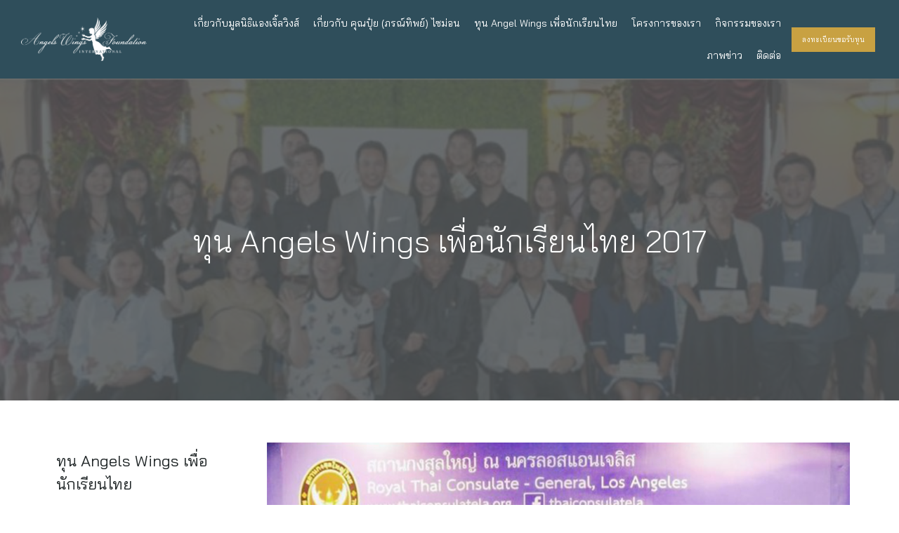

--- FILE ---
content_type: text/html; charset=UTF-8
request_url: https://www.angelswingsfoundationthailand.org/angels-wings-thai-scholarship-2017/
body_size: 11454
content:
<!doctype html>
<html lang="en-US">
<head>
	<meta charset="UTF-8">
		<meta name="viewport" content="width=device-width, initial-scale=1">
	<link rel="profile" href="https://gmpg.org/xfn/11">
	<meta name='robots' content='index, follow, max-image-preview:large, max-snippet:-1, max-video-preview:-1' />

	<!-- This site is optimized with the Yoast SEO plugin v16.6 - https://yoast.com/wordpress/plugins/seo/ -->
	<title>Angels Wings Thai Scholarship 2017 - Angel Wings Foundation Thailand</title>
	<link rel="canonical" href="https://www.angelswingsfoundationthailand.org/angels-wings-thai-scholarship-2017/" />
	<meta property="og:locale" content="en_US" />
	<meta property="og:type" content="article" />
	<meta property="og:title" content="Angels Wings Thai Scholarship 2017 - Angel Wings Foundation Thailand" />
	<meta property="og:description" content="ทุน Angels Wings เพื่อนักเรียนไทย 2017 ทุน Angels Wings เพื่อนักเรียนไทย ทุน Angels Wings เพื่อนักเรียนไทยในสหรัฐอเมริกา 2021 ทุน Angels Wings เพื่อนักเรียนไทย 2020 ทุน Angels Wings เพื่อนักเรียนไทย ภาคตะวันตก 2019 ทุน Angels Wings เพื่อนักเรียนไทย 2018 แคลิฟอร์เนีย ทุน Angels Wings เพื่อนักเรียนไทย 2017 ด้วยความพยายามที่จะให้การสนับสนุนด้านการเงินให้แก่นักเรียนไทยระดับ High School ในพื้นที่ลอสแอนเจลิส มูลนิธิ Angels Wings ได้มอบทุนการศึกษาจำนวน 24 ทุนแก่นักเรียนไทยจากลอสแอนเจลิสเคาน์ตี้ เมื่อวันที่ 3 สิงหาคม พ.ศ. 2560 ทุนการศึกษาใหม่นี้ได้เน้นให้เห็นถึงความเชื่ออันแน่วแน่ที่คุณปุ๋ย ไซม่อน ผู้ก่อตั้งมูลนิธิ Angels [&hellip;]" />
	<meta property="og:url" content="https://www.angelswingsfoundationthailand.org/angels-wings-thai-scholarship-2017/" />
	<meta property="og:site_name" content="Angel Wings Foundation Thailand" />
	<meta property="article:modified_time" content="2021-04-08T13:45:43+00:00" />
	<meta property="og:image" content="https://www.angelswingsfoundationthailand.org/wp-content/uploads/2021/03/2017img.png" />
	<meta name="twitter:card" content="summary_large_image" />
	<meta name="twitter:label1" content="Est. reading time" />
	<meta name="twitter:data1" content="1 minute" />
	<script type="application/ld+json" class="yoast-schema-graph">{"@context":"https://schema.org","@graph":[{"@type":"WebSite","@id":"https://www.angelswingsfoundationthailand.org/#website","url":"https://www.angelswingsfoundationthailand.org/","name":"Angel Wings Foundation Thailand","description":"Just another WordPress site","potentialAction":[{"@type":"SearchAction","target":{"@type":"EntryPoint","urlTemplate":"https://www.angelswingsfoundationthailand.org/?s={search_term_string}"},"query-input":"required name=search_term_string"}],"inLanguage":"en-US"},{"@type":"ImageObject","@id":"https://www.angelswingsfoundationthailand.org/angels-wings-thai-scholarship-2017/#primaryimage","inLanguage":"en-US","url":"https://www.angelswingsfoundationthailand.org/wp-content/uploads/2021/03/2017img.png","contentUrl":"https://www.angelswingsfoundationthailand.org/wp-content/uploads/2021/03/2017img.png","width":835,"height":595},{"@type":"WebPage","@id":"https://www.angelswingsfoundationthailand.org/angels-wings-thai-scholarship-2017/#webpage","url":"https://www.angelswingsfoundationthailand.org/angels-wings-thai-scholarship-2017/","name":"Angels Wings Thai Scholarship 2017 - Angel Wings Foundation Thailand","isPartOf":{"@id":"https://www.angelswingsfoundationthailand.org/#website"},"primaryImageOfPage":{"@id":"https://www.angelswingsfoundationthailand.org/angels-wings-thai-scholarship-2017/#primaryimage"},"datePublished":"2021-03-16T03:31:00+00:00","dateModified":"2021-04-08T13:45:43+00:00","breadcrumb":{"@id":"https://www.angelswingsfoundationthailand.org/angels-wings-thai-scholarship-2017/#breadcrumb"},"inLanguage":"en-US","potentialAction":[{"@type":"ReadAction","target":["https://www.angelswingsfoundationthailand.org/angels-wings-thai-scholarship-2017/"]}]},{"@type":"BreadcrumbList","@id":"https://www.angelswingsfoundationthailand.org/angels-wings-thai-scholarship-2017/#breadcrumb","itemListElement":[{"@type":"ListItem","position":1,"name":"Home","item":"https://www.angelswingsfoundationthailand.org/"},{"@type":"ListItem","position":2,"name":"Angels Wings Thai Scholarship 2017"}]}]}</script>
	<!-- / Yoast SEO plugin. -->


<link rel='dns-prefetch' href='//s.w.org' />
<link rel="alternate" type="application/rss+xml" title="Angel Wings Foundation Thailand &raquo; Feed" href="https://www.angelswingsfoundationthailand.org/feed/" />
<link rel="alternate" type="application/rss+xml" title="Angel Wings Foundation Thailand &raquo; Comments Feed" href="https://www.angelswingsfoundationthailand.org/comments/feed/" />
		<script type="text/javascript">
			window._wpemojiSettings = {"baseUrl":"https:\/\/s.w.org\/images\/core\/emoji\/13.0.1\/72x72\/","ext":".png","svgUrl":"https:\/\/s.w.org\/images\/core\/emoji\/13.0.1\/svg\/","svgExt":".svg","source":{"concatemoji":"https:\/\/www.angelswingsfoundationthailand.org\/wp-includes\/js\/wp-emoji-release.min.js?ver=5.7.14"}};
			!function(e,a,t){var n,r,o,i=a.createElement("canvas"),p=i.getContext&&i.getContext("2d");function s(e,t){var a=String.fromCharCode;p.clearRect(0,0,i.width,i.height),p.fillText(a.apply(this,e),0,0);e=i.toDataURL();return p.clearRect(0,0,i.width,i.height),p.fillText(a.apply(this,t),0,0),e===i.toDataURL()}function c(e){var t=a.createElement("script");t.src=e,t.defer=t.type="text/javascript",a.getElementsByTagName("head")[0].appendChild(t)}for(o=Array("flag","emoji"),t.supports={everything:!0,everythingExceptFlag:!0},r=0;r<o.length;r++)t.supports[o[r]]=function(e){if(!p||!p.fillText)return!1;switch(p.textBaseline="top",p.font="600 32px Arial",e){case"flag":return s([127987,65039,8205,9895,65039],[127987,65039,8203,9895,65039])?!1:!s([55356,56826,55356,56819],[55356,56826,8203,55356,56819])&&!s([55356,57332,56128,56423,56128,56418,56128,56421,56128,56430,56128,56423,56128,56447],[55356,57332,8203,56128,56423,8203,56128,56418,8203,56128,56421,8203,56128,56430,8203,56128,56423,8203,56128,56447]);case"emoji":return!s([55357,56424,8205,55356,57212],[55357,56424,8203,55356,57212])}return!1}(o[r]),t.supports.everything=t.supports.everything&&t.supports[o[r]],"flag"!==o[r]&&(t.supports.everythingExceptFlag=t.supports.everythingExceptFlag&&t.supports[o[r]]);t.supports.everythingExceptFlag=t.supports.everythingExceptFlag&&!t.supports.flag,t.DOMReady=!1,t.readyCallback=function(){t.DOMReady=!0},t.supports.everything||(n=function(){t.readyCallback()},a.addEventListener?(a.addEventListener("DOMContentLoaded",n,!1),e.addEventListener("load",n,!1)):(e.attachEvent("onload",n),a.attachEvent("onreadystatechange",function(){"complete"===a.readyState&&t.readyCallback()})),(n=t.source||{}).concatemoji?c(n.concatemoji):n.wpemoji&&n.twemoji&&(c(n.twemoji),c(n.wpemoji)))}(window,document,window._wpemojiSettings);
		</script>
		<style type="text/css">
img.wp-smiley,
img.emoji {
	display: inline !important;
	border: none !important;
	box-shadow: none !important;
	height: 1em !important;
	width: 1em !important;
	margin: 0 .07em !important;
	vertical-align: -0.1em !important;
	background: none !important;
	padding: 0 !important;
}
</style>
	<link rel='stylesheet' id='wp-block-library-css'  href='https://www.angelswingsfoundationthailand.org/wp-includes/css/dist/block-library/style.min.css?ver=5.7.14' type='text/css' media='all' />
<link rel='stylesheet' id='contact-form-7-css'  href='https://www.angelswingsfoundationthailand.org/wp-content/plugins/contact-form-7/includes/css/styles.css?ver=5.4.1' type='text/css' media='all' />
<link rel='stylesheet' id='hello-elementor-css'  href='https://www.angelswingsfoundationthailand.org/wp-content/themes/hello-elementor/style.min.css?ver=2.3.1' type='text/css' media='all' />
<link rel='stylesheet' id='hello-elementor-theme-style-css'  href='https://www.angelswingsfoundationthailand.org/wp-content/themes/hello-elementor/theme.min.css?ver=2.3.1' type='text/css' media='all' />
<link rel='stylesheet' id='elementor-icons-css'  href='https://www.angelswingsfoundationthailand.org/wp-content/plugins/elementor/assets/lib/eicons/css/elementor-icons.min.css?ver=5.11.0' type='text/css' media='all' />
<link rel='stylesheet' id='elementor-animations-css'  href='https://www.angelswingsfoundationthailand.org/wp-content/plugins/elementor/assets/lib/animations/animations.min.css?ver=3.2.5' type='text/css' media='all' />
<link rel='stylesheet' id='elementor-frontend-legacy-css'  href='https://www.angelswingsfoundationthailand.org/wp-content/plugins/elementor/assets/css/frontend-legacy.min.css?ver=3.2.5' type='text/css' media='all' />
<link rel='stylesheet' id='elementor-frontend-css'  href='https://www.angelswingsfoundationthailand.org/wp-content/plugins/elementor/assets/css/frontend.min.css?ver=3.2.5' type='text/css' media='all' />
<style id='elementor-frontend-inline-css' type='text/css'>
@font-face{font-family:eicons;src:url(https://www.angelswingsfoundationthailand.org/wp-content/plugins/elementor/assets/lib/eicons/fonts/eicons.eot?5.10.0);src:url(https://www.angelswingsfoundationthailand.org/wp-content/plugins/elementor/assets/lib/eicons/fonts/eicons.eot?5.10.0#iefix) format("embedded-opentype"),url(https://www.angelswingsfoundationthailand.org/wp-content/plugins/elementor/assets/lib/eicons/fonts/eicons.woff2?5.10.0) format("woff2"),url(https://www.angelswingsfoundationthailand.org/wp-content/plugins/elementor/assets/lib/eicons/fonts/eicons.woff?5.10.0) format("woff"),url(https://www.angelswingsfoundationthailand.org/wp-content/plugins/elementor/assets/lib/eicons/fonts/eicons.ttf?5.10.0) format("truetype"),url(https://www.angelswingsfoundationthailand.org/wp-content/plugins/elementor/assets/lib/eicons/fonts/eicons.svg?5.10.0#eicon) format("svg");font-weight:400;font-style:normal}
.ha-css-transform-yes{-webkit-transition-duration:var(--ha-tfx-transition-duration,.2s);transition-duration:var(--ha-tfx-transition-duration,.2s);-webkit-transition-property:-webkit-transform;transition-property:transform;transition-property:transform,-webkit-transform;-webkit-transform:translate(var(--ha-tfx-translate-x,0),var(--ha-tfx-translate-y,0)) scale(var(--ha-tfx-scale-x,1),var(--ha-tfx-scale-y,1)) skew(var(--ha-tfx-skew-x,0),var(--ha-tfx-skew-y,0)) rotateX(var(--ha-tfx-rotate-x,0)) rotateY(var(--ha-tfx-rotate-y,0)) rotateZ(var(--ha-tfx-rotate-z,0));transform:translate(var(--ha-tfx-translate-x,0),var(--ha-tfx-translate-y,0)) scale(var(--ha-tfx-scale-x,1),var(--ha-tfx-scale-y,1)) skew(var(--ha-tfx-skew-x,0),var(--ha-tfx-skew-y,0)) rotateX(var(--ha-tfx-rotate-x,0)) rotateY(var(--ha-tfx-rotate-y,0)) rotateZ(var(--ha-tfx-rotate-z,0))}.ha-css-transform-yes:hover{-webkit-transform:translate(var(--ha-tfx-translate-x-hover,var(--ha-tfx-translate-x,0)),var(--ha-tfx-translate-y-hover,var(--ha-tfx-translate-y,0))) scale(var(--ha-tfx-scale-x-hover,var(--ha-tfx-scale-x,1)),var(--ha-tfx-scale-y-hover,var(--ha-tfx-scale-y,1))) skew(var(--ha-tfx-skew-x-hover,var(--ha-tfx-skew-x,0)),var(--ha-tfx-skew-y-hover,var(--ha-tfx-skew-y,0))) rotateX(var(--ha-tfx-rotate-x-hover,var(--ha-tfx-rotate-x,0))) rotateY(var(--ha-tfx-rotate-y-hover,var(--ha-tfx-rotate-y,0))) rotateZ(var(--ha-tfx-rotate-z-hover,var(--ha-tfx-rotate-z,0)));transform:translate(var(--ha-tfx-translate-x-hover,var(--ha-tfx-translate-x,0)),var(--ha-tfx-translate-y-hover,var(--ha-tfx-translate-y,0))) scale(var(--ha-tfx-scale-x-hover,var(--ha-tfx-scale-x,1)),var(--ha-tfx-scale-y-hover,var(--ha-tfx-scale-y,1))) skew(var(--ha-tfx-skew-x-hover,var(--ha-tfx-skew-x,0)),var(--ha-tfx-skew-y-hover,var(--ha-tfx-skew-y,0))) rotateX(var(--ha-tfx-rotate-x-hover,var(--ha-tfx-rotate-x,0))) rotateY(var(--ha-tfx-rotate-y-hover,var(--ha-tfx-rotate-y,0))) rotateZ(var(--ha-tfx-rotate-z-hover,var(--ha-tfx-rotate-z,0)))}.happy-addon>.elementor-widget-container{word-wrap:break-word;overflow-wrap:break-word;box-sizing:border-box}.happy-addon>.elementor-widget-container *{box-sizing:border-box}.happy-addon p:empty{display:none}.happy-addon .elementor-inline-editing{min-height:auto!important}.happy-addon-pro img{max-width:100%;height:auto;object-fit:cover}.ha-screen-reader-text{position:absolute;overflow:hidden;clip:rect(1px,1px,1px,1px);margin:-1px;padding:0;width:1px;height:1px;border:0;word-wrap:normal!important;-webkit-clip-path:inset(50%);clip-path:inset(50%)}.ha-has-bg-overlay>.elementor-widget-container{position:relative;z-index:1}.ha-has-bg-overlay>.elementor-widget-container:before{position:absolute;top:0;left:0;z-index:-1;width:100%;height:100%;content:""}.ha-popup--is-enabled .ha-js-popup,.ha-popup--is-enabled .ha-js-popup img{cursor:-webkit-zoom-in!important;cursor:zoom-in!important}.mfp-wrap .mfp-arrow,.mfp-wrap .mfp-close{background-color:transparent}.mfp-wrap .mfp-arrow:focus,.mfp-wrap .mfp-close:focus{outline-width:thin}.ha-particle-wrapper{position:absolute;top:0;left:0;width:100%;height:100%}
</style>
<link rel='stylesheet' id='elementor-post-5632-css'  href='https://www.angelswingsfoundationthailand.org/wp-content/uploads/elementor/css/post-5632.css?ver=1759872502' type='text/css' media='all' />
<link rel='stylesheet' id='elementor-pro-css'  href='https://www.angelswingsfoundationthailand.org/wp-content/plugins/elementor-pro/assets/css/frontend.min.css?ver=3.3.1' type='text/css' media='all' />
<link rel='stylesheet' id='font-awesome-5-all-css'  href='https://www.angelswingsfoundationthailand.org/wp-content/plugins/elementor/assets/lib/font-awesome/css/all.min.css?ver=3.2.5' type='text/css' media='all' />
<link rel='stylesheet' id='font-awesome-4-shim-css'  href='https://www.angelswingsfoundationthailand.org/wp-content/plugins/elementor/assets/lib/font-awesome/css/v4-shims.min.css?ver=3.2.5' type='text/css' media='all' />
<link rel='stylesheet' id='elementor-global-css'  href='https://www.angelswingsfoundationthailand.org/wp-content/uploads/elementor/css/global.css?ver=1623640133' type='text/css' media='all' />
<link rel='stylesheet' id='elementor-post-3687-css'  href='https://www.angelswingsfoundationthailand.org/wp-content/uploads/elementor/css/post-3687.css?ver=1623651995' type='text/css' media='all' />
<link rel='stylesheet' id='elementor-post-3154-css'  href='https://www.angelswingsfoundationthailand.org/wp-content/uploads/elementor/css/post-3154.css?ver=1623640130' type='text/css' media='all' />
<link rel='stylesheet' id='happy-icons-css'  href='https://www.angelswingsfoundationthailand.org/wp-content/plugins/happy-elementor-addons/assets/fonts/style.min.css?ver=2.25.0' type='text/css' media='all' />
<link rel='stylesheet' id='font-awesome-css'  href='https://www.angelswingsfoundationthailand.org/wp-content/plugins/elementor/assets/lib/font-awesome/css/font-awesome.min.css?ver=4.7.0' type='text/css' media='all' />
<link rel='stylesheet' id='elementor-post-3179-css'  href='https://www.angelswingsfoundationthailand.org/wp-content/uploads/elementor/css/post-3179.css?ver=1623640130' type='text/css' media='all' />
<link rel='stylesheet' id='google-fonts-1-css'  href='https://fonts.googleapis.com/css?family=Roboto%3A100%2C100italic%2C200%2C200italic%2C300%2C300italic%2C400%2C400italic%2C500%2C500italic%2C600%2C600italic%2C700%2C700italic%2C800%2C800italic%2C900%2C900italic%7CRoboto+Slab%3A100%2C100italic%2C200%2C200italic%2C300%2C300italic%2C400%2C400italic%2C500%2C500italic%2C600%2C600italic%2C700%2C700italic%2C800%2C800italic%2C900%2C900italic%7CBai+Jamjuree%3A100%2C100italic%2C200%2C200italic%2C300%2C300italic%2C400%2C400italic%2C500%2C500italic%2C600%2C600italic%2C700%2C700italic%2C800%2C800italic%2C900%2C900italic&#038;display=auto&#038;ver=5.7.14' type='text/css' media='all' />
<link rel='stylesheet' id='elementor-icons-shared-0-css'  href='https://www.angelswingsfoundationthailand.org/wp-content/plugins/elementor/assets/lib/font-awesome/css/fontawesome.min.css?ver=5.15.1' type='text/css' media='all' />
<link rel='stylesheet' id='elementor-icons-fa-solid-css'  href='https://www.angelswingsfoundationthailand.org/wp-content/plugins/elementor/assets/lib/font-awesome/css/solid.min.css?ver=5.15.1' type='text/css' media='all' />
<link rel='stylesheet' id='elementor-icons-fa-brands-css'  href='https://www.angelswingsfoundationthailand.org/wp-content/plugins/elementor/assets/lib/font-awesome/css/brands.min.css?ver=5.15.1' type='text/css' media='all' />
<script type='text/javascript' src='https://www.angelswingsfoundationthailand.org/wp-includes/js/jquery/jquery.min.js?ver=3.5.1' id='jquery-core-js'></script>
<script type='text/javascript' src='https://www.angelswingsfoundationthailand.org/wp-includes/js/jquery/jquery-migrate.min.js?ver=3.3.2' id='jquery-migrate-js'></script>
<script type='text/javascript' id='cf7pp-redirect_method-js-extra'>
/* <![CDATA[ */
var ajax_object_cf7pp = {"ajax_url":"https:\/\/www.angelswingsfoundationthailand.org\/wp-admin\/admin-ajax.php","forms":"[\"3507|paypal\",\"3507|stripe\"]","path_paypal":"https:\/\/www.angelswingsfoundationthailand.org\/?cf7pp_paypal_redirect=","path_stripe":"https:\/\/www.angelswingsfoundationthailand.org\/?cf7pp_stripe_redirect=","method":"1"};
/* ]]> */
</script>
<script type='text/javascript' src='https://www.angelswingsfoundationthailand.org/wp-content/plugins/contact-form-7-paypal-add-on/assets/js/redirect_method.js?ver=1.9.3' id='cf7pp-redirect_method-js'></script>
<script type='text/javascript' src='https://www.angelswingsfoundationthailand.org/wp-content/plugins/elementor/assets/lib/font-awesome/js/v4-shims.min.js?ver=3.2.5' id='font-awesome-4-shim-js'></script>
<link rel="https://api.w.org/" href="https://www.angelswingsfoundationthailand.org/wp-json/" /><link rel="alternate" type="application/json" href="https://www.angelswingsfoundationthailand.org/wp-json/wp/v2/pages/3687" /><link rel="EditURI" type="application/rsd+xml" title="RSD" href="https://www.angelswingsfoundationthailand.org/xmlrpc.php?rsd" />
<link rel="wlwmanifest" type="application/wlwmanifest+xml" href="https://www.angelswingsfoundationthailand.org/wp-includes/wlwmanifest.xml" /> 
<meta name="generator" content="WordPress 5.7.14" />
<link rel='shortlink' href='https://www.angelswingsfoundationthailand.org/?p=3687' />
<link rel="alternate" type="application/json+oembed" href="https://www.angelswingsfoundationthailand.org/wp-json/oembed/1.0/embed?url=https%3A%2F%2Fwww.angelswingsfoundationthailand.org%2Fangels-wings-thai-scholarship-2017%2F" />
<link rel="alternate" type="text/xml+oembed" href="https://www.angelswingsfoundationthailand.org/wp-json/oembed/1.0/embed?url=https%3A%2F%2Fwww.angelswingsfoundationthailand.org%2Fangels-wings-thai-scholarship-2017%2F&#038;format=xml" />
<link rel="icon" href="https://www.angelswingsfoundationthailand.org/wp-content/uploads/2021/03/cropped-fav-32x32.png" sizes="32x32" />
<link rel="icon" href="https://www.angelswingsfoundationthailand.org/wp-content/uploads/2021/03/cropped-fav-192x192.png" sizes="192x192" />
<link rel="apple-touch-icon" href="https://www.angelswingsfoundationthailand.org/wp-content/uploads/2021/03/cropped-fav-180x180.png" />
<meta name="msapplication-TileImage" content="https://www.angelswingsfoundationthailand.org/wp-content/uploads/2021/03/cropped-fav-270x270.png" />
		<style type="text/css" id="wp-custom-css">
			#comments{display: none;}
@media screen and (max-width: 1400px) and (min-width: 1200px) {
.text-menu .elementor-nav-menu .elementor-item{font-size: 10px!important;}
.btn-menu .elementor-button{padding: 10px 15px 10px 15px!important;font-size: 10px!important;}
}		</style>
		</head>
<body class="page-template-default page page-id-3687 elementor-default elementor-kit-5632 elementor-page elementor-page-3687">

		<div data-elementor-type="header" data-elementor-id="3154" class="elementor elementor-3154 elementor-location-header" data-elementor-settings="[]">
		<div class="elementor-section-wrap">
					<header class="elementor-section elementor-top-section elementor-element elementor-element-3569620c elementor-section-full_width elementor-section-height-min-height elementor-section-content-middle elementor-section-height-default elementor-section-items-middle" data-id="3569620c" data-element_type="section" data-settings="{&quot;background_background&quot;:&quot;classic&quot;,&quot;_ha_eqh_enable&quot;:false}">
						<div class="elementor-container elementor-column-gap-no">
							<div class="elementor-row">
					<div class="elementor-column elementor-col-33 elementor-top-column elementor-element elementor-element-72dce06f" data-id="72dce06f" data-element_type="column">
			<div class="elementor-column-wrap elementor-element-populated">
							<div class="elementor-widget-wrap">
						<div class="elementor-element elementor-element-64ddec46 elementor-widget elementor-widget-image" data-id="64ddec46" data-element_type="widget" data-widget_type="image.default">
				<div class="elementor-widget-container">
								<div class="elementor-image">
													<a href="https://www.angelswingsfoundationthailand.org">
							<img width="800" height="274" src="https://www.angelswingsfoundationthailand.org/wp-content/uploads/2021/03/logo.png" class="attachment-full size-full" alt="" loading="lazy" srcset="https://www.angelswingsfoundationthailand.org/wp-content/uploads/2021/03/logo.png 800w, https://www.angelswingsfoundationthailand.org/wp-content/uploads/2021/03/logo-300x103.png 300w, https://www.angelswingsfoundationthailand.org/wp-content/uploads/2021/03/logo-768x263.png 768w" sizes="(max-width: 800px) 100vw, 800px" />								</a>
														</div>
						</div>
				</div>
						</div>
					</div>
		</div>
				<div class="elementor-column elementor-col-33 elementor-top-column elementor-element elementor-element-db2f1eb" data-id="db2f1eb" data-element_type="column">
			<div class="elementor-column-wrap elementor-element-populated">
							<div class="elementor-widget-wrap">
						<div class="elementor-element elementor-element-2a417d2 elementor-nav-menu__align-right elementor-nav-menu--stretch elementor-nav-menu__text-align-center elementor-nav-menu--dropdown-tablet elementor-nav-menu--toggle elementor-nav-menu--burger elementor-widget elementor-widget-nav-menu" data-id="2a417d2" data-element_type="widget" data-settings="{&quot;full_width&quot;:&quot;stretch&quot;,&quot;layout&quot;:&quot;horizontal&quot;,&quot;submenu_icon&quot;:{&quot;value&quot;:&quot;fas fa-caret-down&quot;,&quot;library&quot;:&quot;fa-solid&quot;},&quot;toggle&quot;:&quot;burger&quot;}" data-widget_type="nav-menu.default">
				<div class="elementor-widget-container">
						<nav migration_allowed="1" migrated="0" role="navigation" class="elementor-nav-menu--main elementor-nav-menu__container elementor-nav-menu--layout-horizontal e--pointer-underline e--animation-fade"><ul id="menu-1-2a417d2" class="elementor-nav-menu"><li class="menu-item menu-item-type-post_type menu-item-object-page menu-item-3915"><a href="https://www.angelswingsfoundationthailand.org/about-angels-wings-foundation/" class="elementor-item">เกี่ยวกับมูลนิธิแองเจิ้ลวิงส์</a></li>
<li class="menu-item menu-item-type-post_type menu-item-object-page menu-item-3916"><a href="https://www.angelswingsfoundationthailand.org/about-bui-simon/" class="elementor-item">เกี่ยวกับ คุณปุ๋ย (ภรณ์ทิพย์) ไซม่อน</a></li>
<li class="menu-item menu-item-type-custom menu-item-object-custom menu-item-3165"><a href="https://www.angelswingsfoundationthailand.org/angels-wings-thai-scholarship2021/" class="elementor-item">ทุน Angel Wings เพื่อนักเรียนไทย</a></li>
<li class="menu-item menu-item-type-post_type menu-item-object-page menu-item-5553"><a href="https://www.angelswingsfoundationthailand.org/bui-simon-thai-endowed-scholarship-at-pepperdine-university/" class="elementor-item">โครงการของเรา</a></li>
<li class="menu-item menu-item-type-post_type menu-item-object-page menu-item-5554"><a href="https://www.angelswingsfoundationthailand.org/events/" class="elementor-item">กิจกรรมของเรา</a></li>
<li class="menu-item menu-item-type-post_type menu-item-object-page menu-item-5555"><a href="https://www.angelswingsfoundationthailand.org/in-the-news/" class="elementor-item">ภาพข่าว</a></li>
<li class="menu-item menu-item-type-post_type menu-item-object-page menu-item-3969"><a href="https://www.angelswingsfoundationthailand.org/contact-us/" class="elementor-item">ติดต่อ</a></li>
</ul></nav>
					<div class="elementor-menu-toggle" role="button" tabindex="0" aria-label="Menu Toggle" aria-expanded="false">
			<i class="eicon-menu-bar" aria-hidden="true" role="presentation"></i>
			<span class="elementor-screen-only">Menu</span>
		</div>
			<nav class="elementor-nav-menu--dropdown elementor-nav-menu__container" role="navigation" aria-hidden="true"><ul id="menu-2-2a417d2" class="elementor-nav-menu"><li class="menu-item menu-item-type-post_type menu-item-object-page menu-item-3915"><a href="https://www.angelswingsfoundationthailand.org/about-angels-wings-foundation/" class="elementor-item" tabindex="-1">เกี่ยวกับมูลนิธิแองเจิ้ลวิงส์</a></li>
<li class="menu-item menu-item-type-post_type menu-item-object-page menu-item-3916"><a href="https://www.angelswingsfoundationthailand.org/about-bui-simon/" class="elementor-item" tabindex="-1">เกี่ยวกับ คุณปุ๋ย (ภรณ์ทิพย์) ไซม่อน</a></li>
<li class="menu-item menu-item-type-custom menu-item-object-custom menu-item-3165"><a href="https://www.angelswingsfoundationthailand.org/angels-wings-thai-scholarship2021/" class="elementor-item" tabindex="-1">ทุน Angel Wings เพื่อนักเรียนไทย</a></li>
<li class="menu-item menu-item-type-post_type menu-item-object-page menu-item-5553"><a href="https://www.angelswingsfoundationthailand.org/bui-simon-thai-endowed-scholarship-at-pepperdine-university/" class="elementor-item" tabindex="-1">โครงการของเรา</a></li>
<li class="menu-item menu-item-type-post_type menu-item-object-page menu-item-5554"><a href="https://www.angelswingsfoundationthailand.org/events/" class="elementor-item" tabindex="-1">กิจกรรมของเรา</a></li>
<li class="menu-item menu-item-type-post_type menu-item-object-page menu-item-5555"><a href="https://www.angelswingsfoundationthailand.org/in-the-news/" class="elementor-item" tabindex="-1">ภาพข่าว</a></li>
<li class="menu-item menu-item-type-post_type menu-item-object-page menu-item-3969"><a href="https://www.angelswingsfoundationthailand.org/contact-us/" class="elementor-item" tabindex="-1">ติดต่อ</a></li>
</ul></nav>
				</div>
				</div>
						</div>
					</div>
		</div>
				<div class="elementor-column elementor-col-33 elementor-top-column elementor-element elementor-element-62e81d1 elementor-hidden-phone" data-id="62e81d1" data-element_type="column">
			<div class="elementor-column-wrap elementor-element-populated">
							<div class="elementor-widget-wrap">
						<div class="elementor-element elementor-element-d9a97db elementor-widget__width-auto btn-menu elementor-widget elementor-widget-button" data-id="d9a97db" data-element_type="widget" data-widget_type="button.default">
				<div class="elementor-widget-container">
					<div class="elementor-button-wrapper">
			<a href="https://www.angelswingsfoundationthailand.org/application" class="elementor-button-link elementor-button elementor-size-sm" role="button">
						<span class="elementor-button-content-wrapper">
						<span class="elementor-button-text">ลงทะเบียนขอรับทุน</span>
		</span>
					</a>
		</div>
				</div>
				</div>
						</div>
					</div>
		</div>
								</div>
					</div>
		</header>
				</div>
		</div>
		
<main class="site-main post-3687 page type-page status-publish hentry" role="main">

	<div class="page-content">
				<div data-elementor-type="wp-page" data-elementor-id="3687" class="elementor elementor-3687" data-elementor-settings="[]">
						<div class="elementor-inner">
							<div class="elementor-section-wrap">
							<section class="elementor-section elementor-top-section elementor-element elementor-element-538f646e elementor-section-boxed elementor-section-height-default elementor-section-height-default" data-id="538f646e" data-element_type="section" data-settings="{&quot;background_background&quot;:&quot;classic&quot;,&quot;_ha_eqh_enable&quot;:false}">
							<div class="elementor-background-overlay"></div>
							<div class="elementor-container elementor-column-gap-default">
							<div class="elementor-row">
					<div class="elementor-column elementor-col-100 elementor-top-column elementor-element elementor-element-18446e76 elementor-invisible" data-id="18446e76" data-element_type="column" data-settings="{&quot;animation&quot;:&quot;fadeInUp&quot;}">
			<div class="elementor-column-wrap elementor-element-populated">
							<div class="elementor-widget-wrap">
						<div class="elementor-element elementor-element-70d8ff68 elementor-widget elementor-widget-heading" data-id="70d8ff68" data-element_type="widget" data-widget_type="heading.default">
				<div class="elementor-widget-container">
			<h2 class="elementor-heading-title elementor-size-default">ทุน Angels Wings เพื่อนักเรียนไทย 2017</h2>		</div>
				</div>
						</div>
					</div>
		</div>
								</div>
					</div>
		</section>
				<section class="elementor-section elementor-top-section elementor-element elementor-element-55b0439 elementor-section-boxed elementor-section-height-default elementor-section-height-default" data-id="55b0439" data-element_type="section" data-settings="{&quot;_ha_eqh_enable&quot;:false}">
						<div class="elementor-container elementor-column-gap-default">
							<div class="elementor-row">
					<div class="elementor-column elementor-col-50 elementor-top-column elementor-element elementor-element-db96ec8" data-id="db96ec8" data-element_type="column">
			<div class="elementor-column-wrap elementor-element-populated">
							<div class="elementor-widget-wrap">
						<div class="elementor-element elementor-element-0b90c85 elementor-widget elementor-widget-heading" data-id="0b90c85" data-element_type="widget" data-widget_type="heading.default">
				<div class="elementor-widget-container">
			<h2 class="elementor-heading-title elementor-size-default">ทุน Angels Wings เพื่อนักเรียนไทย</h2>		</div>
				</div>
				<div class="elementor-element elementor-element-89c06e1 elementor-widget elementor-widget-heading" data-id="89c06e1" data-element_type="widget" data-widget_type="heading.default">
				<div class="elementor-widget-container">
			<h2 class="elementor-heading-title elementor-size-default"><a href="https://www.angelswingsfoundationthailand.org/angels-wings-thai-scholarship2021">ทุน Angels Wings เพื่อนักเรียนไทยในสหรัฐอเมริกา 2021</a></h2>		</div>
				</div>
				<div class="elementor-element elementor-element-ac0767c elementor-widget elementor-widget-heading" data-id="ac0767c" data-element_type="widget" data-widget_type="heading.default">
				<div class="elementor-widget-container">
			<h2 class="elementor-heading-title elementor-size-default"><a href="https://www.angelswingsfoundationthailand.org/angels-wings-thai-scholarship-2020/">ทุน Angels Wings เพื่อนักเรียนไทย 2020</a></h2>		</div>
				</div>
				<div class="elementor-element elementor-element-6989ba5 elementor-widget elementor-widget-heading" data-id="6989ba5" data-element_type="widget" data-widget_type="heading.default">
				<div class="elementor-widget-container">
			<h2 class="elementor-heading-title elementor-size-default"><a href="https://www.angelswingsfoundationthailand.org/angels-wings-thai-scholarship-western-region-2019/">ทุน Angels Wings เพื่อนักเรียนไทย ภาคตะวันตก 2019</a></h2>		</div>
				</div>
				<div class="elementor-element elementor-element-2af2d50 elementor-widget elementor-widget-heading" data-id="2af2d50" data-element_type="widget" data-widget_type="heading.default">
				<div class="elementor-widget-container">
			<h2 class="elementor-heading-title elementor-size-default"><a href="https://www.angelswingsfoundationthailand.org/angels-wings-thai-scholarship-2018/">ทุน Angels Wings เพื่อนักเรียนไทย 2018 แคลิฟอร์เนีย</a></h2>		</div>
				</div>
				<div class="elementor-element elementor-element-938d57a elementor-widget elementor-widget-heading" data-id="938d57a" data-element_type="widget" data-widget_type="heading.default">
				<div class="elementor-widget-container">
			<h2 class="elementor-heading-title elementor-size-default"><a href="https://www.angelswingsfoundationthailand.org/angels-wings-thai-scholarship-2017/">ทุน Angels Wings เพื่อนักเรียนไทย 2017</a></h2>		</div>
				</div>
						</div>
					</div>
		</div>
				<div class="elementor-column elementor-col-50 elementor-top-column elementor-element elementor-element-05c81ab" data-id="05c81ab" data-element_type="column">
			<div class="elementor-column-wrap elementor-element-populated">
							<div class="elementor-widget-wrap">
						<div class="elementor-element elementor-element-27c5938 elementor-widget elementor-widget-image" data-id="27c5938" data-element_type="widget" data-widget_type="image.default">
				<div class="elementor-widget-container">
								<div class="elementor-image">
												<img width="835" height="595" src="https://www.angelswingsfoundationthailand.org/wp-content/uploads/2021/03/2017img.png" class="attachment-full size-full" alt="" loading="lazy" srcset="https://www.angelswingsfoundationthailand.org/wp-content/uploads/2021/03/2017img.png 835w, https://www.angelswingsfoundationthailand.org/wp-content/uploads/2021/03/2017img-300x214.png 300w, https://www.angelswingsfoundationthailand.org/wp-content/uploads/2021/03/2017img-768x547.png 768w" sizes="(max-width: 835px) 100vw, 835px" />														</div>
						</div>
				</div>
				<div class="elementor-element elementor-element-561bff8 elementor-widget elementor-widget-heading" data-id="561bff8" data-element_type="widget" data-widget_type="heading.default">
				<div class="elementor-widget-container">
			<h2 class="elementor-heading-title elementor-size-default">ด้วยความพยายามที่จะให้การสนับสนุนด้านการเงินให้แก่นักเรียนไทยระดับ High School ในพื้นที่ลอสแอนเจลิส มูลนิธิ Angels Wings ได้มอบทุนการศึกษาจำนวน 24 ทุนแก่นักเรียนไทยจากลอสแอนเจลิสเคาน์ตี้ เมื่อวันที่ 3 สิงหาคม พ.ศ. 2560 ทุนการศึกษาใหม่นี้ได้เน้นให้เห็นถึงความเชื่ออันแน่วแน่ที่คุณปุ๋ย ไซม่อน ผู้ก่อตั้งมูลนิธิ Angels Wings มีต่อพลังของการศึกษา ทุนการศึกษา Angels Wings เพื่อนักเรียนไทยนั้น เป็นแผนการดำเนินงานใหม่ซึ่งจัดตั้งขึ้นเพื่อประกาศเกียรติคุณแก่นักเรียนไทยสัญชาติอเมริกันผู้ที่มีผลการเรียนยอดเยี่ยม มีการให้ความสำคัญกับชุมชนชาวไทยและมีความต้องการที่จะศึกษาต่อในระดับที่สูงขึ้น</h2>		</div>
				</div>
				<div class="elementor-element elementor-element-5ff736a elementor-widget elementor-widget-heading" data-id="5ff736a" data-element_type="widget" data-widget_type="heading.default">
				<div class="elementor-widget-container">
			<h2 class="elementor-heading-title elementor-size-default">ด้วยวิสัยทัศน์ที่กว้างไกลในการจัดตั้งทุนการศึกษานี้ ได้ส่งผลให้นักเรียนชาวไทยได้เปิดประตูประสบการณ์ทางการศึกษาที่สูงขึ้น และสร้างเครือข่ายเยาวชนไทยไปอย่างกว้างขวาง คุณปุ๋ย ไซม่อนในฐานะผู้ก่อตั้ง เชื่อว่านักเรียนทุนนั้นจะพยายามอย่างสุดความสามารถเมื่อมีโอกาสที่จะได้พัฒนาความสัมพันธ์กับชุมชนชาวไทยของตน และมีความภาคภูมิใจและตระหนักในหน้าที่ที่มีต่อประเทศไทยและผู้คนในประเทศ คุณปุ๋ย ไซม่อนได้กล่าวไว้ว่า “เนื่องจากได้เติบโตขึ้นที่ทางตอนใต้ของแคลิฟอร์เนีย ฉันได้รับแรงบันดาลใจจากผู้คนในชุมชนชาวไทยเป็นอย่างมาก ในตอนนี้เมื่อลูกๆของฉันเริ่มจะพึ่งพาตัวเองได้มากขึ้น ฉันรู้สึกตื่นเต้นที่จะได้ลงทุนลงแรงกับเยาวชนไทยในพื้นที่ และพร้อมสนับสนุนความภาคภูมิใจในความเป็นไทย ในระหว่างที่สนับสนุนประเทศไทยบ้านเกิดอันเป็นที่รักของฉันไปพร้อมๆกัน”</h2>		</div>
				</div>
				<div class="elementor-element elementor-element-cef75a4 elementor-aspect-ratio-169 elementor-widget elementor-widget-video" data-id="cef75a4" data-element_type="widget" data-settings="{&quot;youtube_url&quot;:&quot;https:\/\/www.youtube.com\/watch?v=PT8bW51uETc&quot;,&quot;video_type&quot;:&quot;youtube&quot;,&quot;controls&quot;:&quot;yes&quot;,&quot;aspect_ratio&quot;:&quot;169&quot;}" data-widget_type="video.default">
				<div class="elementor-widget-container">
					<div class="elementor-wrapper elementor-fit-aspect-ratio elementor-open-inline">
			<div class="elementor-video"></div>		</div>
				</div>
				</div>
						</div>
					</div>
		</div>
								</div>
					</div>
		</section>
						</div>
						</div>
					</div>
				<div class="post-tags">
					</div>
			</div>

	<section id="comments" class="comments-area">

	


</section><!-- .comments-area -->
</main>

			<div data-elementor-type="footer" data-elementor-id="3179" class="elementor elementor-3179 elementor-location-footer" data-elementor-settings="[]">
		<div class="elementor-section-wrap">
					<section class="elementor-section elementor-top-section elementor-element elementor-element-3b470e39 elementor-section-boxed elementor-section-height-default elementor-section-height-default" data-id="3b470e39" data-element_type="section" data-settings="{&quot;background_background&quot;:&quot;classic&quot;,&quot;_ha_eqh_enable&quot;:false}">
						<div class="elementor-container elementor-column-gap-default">
							<div class="elementor-row">
					<div class="elementor-column elementor-col-100 elementor-top-column elementor-element elementor-element-7922fae4" data-id="7922fae4" data-element_type="column">
			<div class="elementor-column-wrap elementor-element-populated">
							<div class="elementor-widget-wrap">
						<div class="elementor-element elementor-element-ee21d25 elementor-widget elementor-widget-heading" data-id="ee21d25" data-element_type="widget" data-widget_type="heading.default">
				<div class="elementor-widget-container">
			<h3 class="elementor-heading-title elementor-size-default">เราให้โอกาสในการก้าวไปข้างหน้าแก่เยาวชนไทยผู้มีความสามารถโดดเด่นหากแต่ขาดโอกาสที่เหมาะสม</h3>		</div>
				</div>
						</div>
					</div>
		</div>
								</div>
					</div>
		</section>
				<section class="elementor-section elementor-top-section elementor-element elementor-element-3897f7c elementor-section-boxed elementor-section-height-default elementor-section-height-default" data-id="3897f7c" data-element_type="section" data-settings="{&quot;background_background&quot;:&quot;classic&quot;,&quot;_ha_eqh_enable&quot;:false}">
						<div class="elementor-container elementor-column-gap-default">
							<div class="elementor-row">
					<div class="elementor-column elementor-col-100 elementor-top-column elementor-element elementor-element-a447d67" data-id="a447d67" data-element_type="column">
			<div class="elementor-column-wrap elementor-element-populated">
							<div class="elementor-widget-wrap">
						<div class="elementor-element elementor-element-fcf4097 elementor-shape-circle elementor-grid-0 e-grid-align-center elementor-widget elementor-widget-social-icons" data-id="fcf4097" data-element_type="widget" data-widget_type="social-icons.default">
				<div class="elementor-widget-container">
					<div class="elementor-social-icons-wrapper elementor-grid">
							<div class="elementor-grid-item">
					<a class="elementor-icon elementor-social-icon elementor-social-icon- elementor-animation-grow elementor-repeater-item-b6d849c" href="https://www.facebook.com/AngelsWingsBuiSimon" target="_blank">
						<span class="elementor-screen-only"></span>
						<svg xmlns="http://www.w3.org/2000/svg" id="Bold" height="512" viewBox="0 0 24 24" width="512"><path d="m15.997 3.985h2.191v-3.816c-.378-.052-1.678-.169-3.192-.169-3.159 0-5.323 1.987-5.323 5.639v3.361h-3.486v4.266h3.486v10.734h4.274v-10.733h3.345l.531-4.266h-3.877v-2.939c.001-1.233.333-2.077 2.051-2.077z"></path></svg>					</a>
				</div>
							<div class="elementor-grid-item">
					<a class="elementor-icon elementor-social-icon elementor-social-icon-instagram elementor-animation-grow elementor-repeater-item-afe233c" href="https://instagram.com/angelswingsfoundation" target="_blank">
						<span class="elementor-screen-only">Instagram</span>
						<i class="fab fa-instagram"></i>					</a>
				</div>
					</div>
				</div>
				</div>
				<section class="elementor-section elementor-inner-section elementor-element elementor-element-4befced elementor-section-full_width elementor-section-height-default elementor-section-height-default" data-id="4befced" data-element_type="section" data-settings="{&quot;_ha_eqh_enable&quot;:false}">
						<div class="elementor-container elementor-column-gap-default">
							<div class="elementor-row">
					<div class="elementor-column elementor-col-33 elementor-inner-column elementor-element elementor-element-5142952 elementor-hidden-phone" data-id="5142952" data-element_type="column">
			<div class="elementor-column-wrap">
							<div class="elementor-widget-wrap">
								</div>
					</div>
		</div>
				<div class="elementor-column elementor-col-33 elementor-inner-column elementor-element elementor-element-1d0dbfb" data-id="1d0dbfb" data-element_type="column">
			<div class="elementor-column-wrap elementor-element-populated">
							<div class="elementor-widget-wrap">
						<div class="elementor-element elementor-element-ca9a5e4 elementor-widget elementor-widget-image" data-id="ca9a5e4" data-element_type="widget" data-widget_type="image.default">
				<div class="elementor-widget-container">
								<div class="elementor-image">
												<img width="75" height="87" src="https://www.angelswingsfoundationthailand.org/wp-content/uploads/2021/03/image-asset.png" class="attachment-large size-large" alt="" loading="lazy" />														</div>
						</div>
				</div>
						</div>
					</div>
		</div>
				<div class="elementor-column elementor-col-33 elementor-inner-column elementor-element elementor-element-bd707ba elementor-hidden-phone" data-id="bd707ba" data-element_type="column">
			<div class="elementor-column-wrap">
							<div class="elementor-widget-wrap">
								</div>
					</div>
		</div>
								</div>
					</div>
		</section>
						</div>
					</div>
		</div>
								</div>
					</div>
		</section>
				</div>
		</div>
		
<script type='text/javascript' src='https://www.angelswingsfoundationthailand.org/wp-includes/js/dist/vendor/wp-polyfill.min.js?ver=7.4.4' id='wp-polyfill-js'></script>
<script type='text/javascript' id='wp-polyfill-js-after'>
( 'fetch' in window ) || document.write( '<script src="https://www.angelswingsfoundationthailand.org/wp-includes/js/dist/vendor/wp-polyfill-fetch.min.js?ver=3.0.0"></scr' + 'ipt>' );( document.contains ) || document.write( '<script src="https://www.angelswingsfoundationthailand.org/wp-includes/js/dist/vendor/wp-polyfill-node-contains.min.js?ver=3.42.0"></scr' + 'ipt>' );( window.DOMRect ) || document.write( '<script src="https://www.angelswingsfoundationthailand.org/wp-includes/js/dist/vendor/wp-polyfill-dom-rect.min.js?ver=3.42.0"></scr' + 'ipt>' );( window.URL && window.URL.prototype && window.URLSearchParams ) || document.write( '<script src="https://www.angelswingsfoundationthailand.org/wp-includes/js/dist/vendor/wp-polyfill-url.min.js?ver=3.6.4"></scr' + 'ipt>' );( window.FormData && window.FormData.prototype.keys ) || document.write( '<script src="https://www.angelswingsfoundationthailand.org/wp-includes/js/dist/vendor/wp-polyfill-formdata.min.js?ver=3.0.12"></scr' + 'ipt>' );( Element.prototype.matches && Element.prototype.closest ) || document.write( '<script src="https://www.angelswingsfoundationthailand.org/wp-includes/js/dist/vendor/wp-polyfill-element-closest.min.js?ver=2.0.2"></scr' + 'ipt>' );( 'objectFit' in document.documentElement.style ) || document.write( '<script src="https://www.angelswingsfoundationthailand.org/wp-includes/js/dist/vendor/wp-polyfill-object-fit.min.js?ver=2.3.4"></scr' + 'ipt>' );
</script>
<script type='text/javascript' id='contact-form-7-js-extra'>
/* <![CDATA[ */
var wpcf7 = {"api":{"root":"https:\/\/www.angelswingsfoundationthailand.org\/wp-json\/","namespace":"contact-form-7\/v1"}};
/* ]]> */
</script>
<script type='text/javascript' src='https://www.angelswingsfoundationthailand.org/wp-content/plugins/contact-form-7/includes/js/index.js?ver=5.4.1' id='contact-form-7-js'></script>
<script type='text/javascript' id='happy-elementor-addons-js-extra'>
/* <![CDATA[ */
var HappyLocalize = {"ajax_url":"https:\/\/www.angelswingsfoundationthailand.org\/wp-admin\/admin-ajax.php","nonce":"13dbfd383e"};
/* ]]> */
</script>
<script type='text/javascript' src='https://www.angelswingsfoundationthailand.org/wp-content/plugins/happy-elementor-addons/assets/js/happy-addons.min.js?ver=2.25.0' id='happy-elementor-addons-js'></script>
<script type='text/javascript' id='happy-addons-pro-js-extra'>
/* <![CDATA[ */
var HappyProLocalize = {"ajax_url":"https:\/\/www.angelswingsfoundationthailand.org\/wp-admin\/admin-ajax.php","nonce":"91efcec975","ha_particles_url":"https:\/\/www.angelswingsfoundationthailand.org\/wp-content\/plugins\/happy-elementor-addons-pro\/assets\/vendor\/particles\/particles.js"};
/* ]]> */
</script>
<script type='text/javascript' src='https://www.angelswingsfoundationthailand.org/wp-content/plugins/happy-elementor-addons-pro/assets/js/happy-addons-pro.js?ver=1.19.0' id='happy-addons-pro-js'></script>
<script type='text/javascript' src='https://www.angelswingsfoundationthailand.org/wp-content/plugins/page-links-to/dist/new-tab.js?ver=3.3.5' id='page-links-to-js'></script>
<script type='text/javascript' src='https://www.angelswingsfoundationthailand.org/wp-includes/js/wp-embed.min.js?ver=5.7.14' id='wp-embed-js'></script>
<script type='text/javascript' src='https://www.angelswingsfoundationthailand.org/wp-content/plugins/elementor-pro/assets/lib/smartmenus/jquery.smartmenus.min.js?ver=1.0.1' id='smartmenus-js'></script>
<script type='text/javascript' src='https://www.angelswingsfoundationthailand.org/wp-content/plugins/elementor-pro/assets/js/webpack-pro.runtime.min.js?ver=3.3.1' id='elementor-pro-webpack-runtime-js'></script>
<script type='text/javascript' src='https://www.angelswingsfoundationthailand.org/wp-content/plugins/elementor/assets/js/webpack.runtime.min.js?ver=3.2.5' id='elementor-webpack-runtime-js'></script>
<script type='text/javascript' src='https://www.angelswingsfoundationthailand.org/wp-content/plugins/elementor/assets/js/frontend-modules.min.js?ver=3.2.5' id='elementor-frontend-modules-js'></script>
<script type='text/javascript' src='https://www.angelswingsfoundationthailand.org/wp-content/plugins/elementor-pro/assets/lib/sticky/jquery.sticky.min.js?ver=3.3.1' id='elementor-sticky-js'></script>
<script type='text/javascript' id='elementor-pro-frontend-js-before'>
var ElementorProFrontendConfig = {"ajaxurl":"https:\/\/www.angelswingsfoundationthailand.org\/wp-admin\/admin-ajax.php","nonce":"71e561dbbc","urls":{"assets":"https:\/\/www.angelswingsfoundationthailand.org\/wp-content\/plugins\/elementor-pro\/assets\/"},"i18n":{"toc_no_headings_found":"No headings were found on this page."},"shareButtonsNetworks":{"facebook":{"title":"Facebook","has_counter":true},"twitter":{"title":"Twitter"},"google":{"title":"Google+","has_counter":true},"linkedin":{"title":"LinkedIn","has_counter":true},"pinterest":{"title":"Pinterest","has_counter":true},"reddit":{"title":"Reddit","has_counter":true},"vk":{"title":"VK","has_counter":true},"odnoklassniki":{"title":"OK","has_counter":true},"tumblr":{"title":"Tumblr"},"digg":{"title":"Digg"},"skype":{"title":"Skype"},"stumbleupon":{"title":"StumbleUpon","has_counter":true},"mix":{"title":"Mix"},"telegram":{"title":"Telegram"},"pocket":{"title":"Pocket","has_counter":true},"xing":{"title":"XING","has_counter":true},"whatsapp":{"title":"WhatsApp"},"email":{"title":"Email"},"print":{"title":"Print"}},"facebook_sdk":{"lang":"en_US","app_id":""},"lottie":{"defaultAnimationUrl":"https:\/\/www.angelswingsfoundationthailand.org\/wp-content\/plugins\/elementor-pro\/modules\/lottie\/assets\/animations\/default.json"}};
</script>
<script type='text/javascript' src='https://www.angelswingsfoundationthailand.org/wp-content/plugins/elementor-pro/assets/js/frontend.min.js?ver=3.3.1' id='elementor-pro-frontend-js'></script>
<script type='text/javascript' src='https://www.angelswingsfoundationthailand.org/wp-content/plugins/elementor/assets/lib/waypoints/waypoints.min.js?ver=4.0.2' id='elementor-waypoints-js'></script>
<script type='text/javascript' src='https://www.angelswingsfoundationthailand.org/wp-includes/js/jquery/ui/core.min.js?ver=1.12.1' id='jquery-ui-core-js'></script>
<script type='text/javascript' src='https://www.angelswingsfoundationthailand.org/wp-content/plugins/elementor/assets/lib/swiper/swiper.min.js?ver=5.3.6' id='swiper-js'></script>
<script type='text/javascript' src='https://www.angelswingsfoundationthailand.org/wp-content/plugins/elementor/assets/lib/share-link/share-link.min.js?ver=3.2.5' id='share-link-js'></script>
<script type='text/javascript' src='https://www.angelswingsfoundationthailand.org/wp-content/plugins/elementor/assets/lib/dialog/dialog.min.js?ver=4.8.1' id='elementor-dialog-js'></script>
<script type='text/javascript' id='elementor-frontend-js-before'>
var elementorFrontendConfig = {"environmentMode":{"edit":false,"wpPreview":false,"isScriptDebug":false},"i18n":{"shareOnFacebook":"Share on Facebook","shareOnTwitter":"Share on Twitter","pinIt":"Pin it","download":"Download","downloadImage":"Download image","fullscreen":"Fullscreen","zoom":"Zoom","share":"Share","playVideo":"Play Video","previous":"Previous","next":"Next","close":"Close"},"is_rtl":false,"breakpoints":{"xs":0,"sm":480,"md":768,"lg":1025,"xl":1440,"xxl":1600},"responsive":{"breakpoints":{"mobile":{"label":"Mobile","value":767,"direction":"max","is_enabled":true},"mobile_extra":{"label":"Mobile Extra","value":880,"direction":"max","is_enabled":false},"tablet":{"label":"Tablet","value":1024,"direction":"max","is_enabled":true},"tablet_extra":{"label":"Tablet Extra","value":1365,"direction":"max","is_enabled":false},"laptop":{"label":"Laptop","value":1620,"direction":"max","is_enabled":false},"widescreen":{"label":"Widescreen","value":2400,"direction":"min","is_enabled":false}}},"version":"3.2.5","is_static":false,"experimentalFeatures":{"form-submissions":true,"video-playlist":true},"urls":{"assets":"https:\/\/www.angelswingsfoundationthailand.org\/wp-content\/plugins\/elementor\/assets\/"},"settings":{"page":[],"editorPreferences":[],"general":[]},"kit":{"active_breakpoints":["viewport_mobile","viewport_tablet"],"global_image_lightbox":"yes","lightbox_enable_counter":"yes","lightbox_enable_fullscreen":"yes","lightbox_enable_zoom":"yes","lightbox_enable_share":"yes","lightbox_title_src":"title","lightbox_description_src":"description"},"post":{"id":3687,"title":"Angels%20Wings%20Thai%20Scholarship%202017%20%E2%80%93%20Angel%20Wings%20Foundation%20Thailand","excerpt":"","featuredImage":false}};
</script>
<script type='text/javascript' src='https://www.angelswingsfoundationthailand.org/wp-content/plugins/elementor/assets/js/frontend.min.js?ver=3.2.5' id='elementor-frontend-js'></script>
<script type='text/javascript' id='elementor-frontend-js-after'>
window.scope_array = [];

								window.backend = 0;

								jQuery.cachedScript = function( url, options ) {
									// Allow user to set any option except for dataType, cache, and url.
									options = jQuery.extend( options || {}, {
										dataType: "script",
										cache: true,
										url: url
									});
									// Return the jqXHR object so we can chain callbacks happy.
									return jQuery.ajax( options );
								};

							    jQuery( window ).on( "elementor/frontend/init", function() {
									elementorFrontend.hooks.addAction( "frontend/element_ready/global", function( $scope, $ ){
										if ( "undefined" == typeof $scope ) {
												return;
										}
										if ( $scope.hasClass( "ha-particle-yes" ) ) {
											window.scope_array.push( $scope );
											$scope.find(".ha-particle-wrapper").addClass("js-is-enabled");
										}else{
											return;
										}
										if(elementorFrontend.isEditMode() && $scope.find(".ha-particle-wrapper").hasClass("js-is-enabled") && window.backend == 0 ){
											var ha_url = HappyProLocalize.ha_particles_url;
											console.log( ha_url );

											jQuery.cachedScript( ha_url );
											window.backend = 1;
										}else if(elementorFrontend.isEditMode()){
											var ha_url = HappyProLocalize.ha_particles_url;
											console.log( ha_url );

											jQuery.cachedScript( ha_url ).done(function(){
												var flag = true;
											});
										}
									});
								});

								jQuery(document).ready(function(){
									if ( jQuery.find( ".ha-particle-yes" ).length < 1 ) {
										return;
									}
									var ha_url = HappyProLocalize.ha_particles_url;
									console.log( ha_url );
									jQuery.cachedScript = function( url, options ) {
										// Allow user to set any option except for dataType, cache, and url.
										options = jQuery.extend( options || {}, {
											dataType: "script",
											cache: true,
											url: url
										});
										// Return the jqXHR object so we can chain callbacks.
										return jQuery.ajax( options );
									};
									jQuery.cachedScript( ha_url );
								});	
</script>
<script type='text/javascript' src='https://www.angelswingsfoundationthailand.org/wp-content/plugins/elementor-pro/assets/js/preloaded-elements-handlers.min.js?ver=3.3.1' id='pro-preloaded-elements-handlers-js'></script>
<script type='text/javascript' src='https://www.angelswingsfoundationthailand.org/wp-content/plugins/elementor/assets/js/preloaded-modules.min.js?ver=3.2.5' id='preloaded-modules-js'></script>

<script defer src="https://static.cloudflareinsights.com/beacon.min.js/vcd15cbe7772f49c399c6a5babf22c1241717689176015" integrity="sha512-ZpsOmlRQV6y907TI0dKBHq9Md29nnaEIPlkf84rnaERnq6zvWvPUqr2ft8M1aS28oN72PdrCzSjY4U6VaAw1EQ==" data-cf-beacon='{"version":"2024.11.0","token":"ffa03b5f60974c10a8858a98a5662523","r":1,"server_timing":{"name":{"cfCacheStatus":true,"cfEdge":true,"cfExtPri":true,"cfL4":true,"cfOrigin":true,"cfSpeedBrain":true},"location_startswith":null}}' crossorigin="anonymous"></script>
</body>
</html>


--- FILE ---
content_type: text/css
request_url: https://www.angelswingsfoundationthailand.org/wp-content/uploads/elementor/css/post-3687.css?ver=1623651995
body_size: 248
content:
.elementor-3687 .elementor-element.elementor-element-538f646e:not(.elementor-motion-effects-element-type-background), .elementor-3687 .elementor-element.elementor-element-538f646e > .elementor-motion-effects-container > .elementor-motion-effects-layer{background-image:url("https://www.angelswingsfoundationthailand.org/wp-content/uploads/2021/03/21192031_1435847706470273_4422642155432946142_n.jpg");background-position:top center;background-size:cover;}.elementor-3687 .elementor-element.elementor-element-538f646e > .elementor-background-overlay{background-color:#525758;opacity:0.85;transition:background 0.3s, border-radius 0.3s, opacity 0.3s;}.elementor-3687 .elementor-element.elementor-element-538f646e{transition:background 0.3s, border 0.3s, border-radius 0.3s, box-shadow 0.3s;padding:200px 0px 200px 0px;}.elementor-3687 .elementor-element.elementor-element-70d8ff68{text-align:center;}.elementor-3687 .elementor-element.elementor-element-70d8ff68 .elementor-heading-title{color:#FFFFFF;font-family:"Bai Jamjuree", Sans-serif;font-size:44px;font-weight:300;}.elementor-3687 .elementor-element.elementor-element-70d8ff68 > .elementor-widget-container{margin:0px 0px -5px 0px;padding:0px 0px 0px 0px;}.elementor-3687 .elementor-element.elementor-element-55b0439{padding:60px 0px 60px 0px;}.elementor-3687 .elementor-element.elementor-element-0b90c85 .elementor-heading-title{color:#1F2526;font-family:"Bai Jamjuree", Sans-serif;font-size:22px;font-weight:400;line-height:1.5em;}.elementor-3687 .elementor-element.elementor-element-89c06e1 .elementor-heading-title{color:#1F2526;font-family:"Bai Jamjuree", Sans-serif;font-size:14px;font-weight:400;line-height:1.5em;}.elementor-3687 .elementor-element.elementor-element-89c06e1 > .elementor-widget-container{margin:0px 0px -10px 0px;}.elementor-3687 .elementor-element.elementor-element-ac0767c .elementor-heading-title{color:#1F2526;font-family:"Bai Jamjuree", Sans-serif;font-size:14px;font-weight:400;}.elementor-3687 .elementor-element.elementor-element-ac0767c > .elementor-widget-container{margin:0px 0px -10px 0px;}.elementor-3687 .elementor-element.elementor-element-6989ba5 .elementor-heading-title{color:#1F2526;font-family:"Bai Jamjuree", Sans-serif;font-size:14px;font-weight:400;line-height:1.5em;}.elementor-3687 .elementor-element.elementor-element-6989ba5 > .elementor-widget-container{margin:0px 0px -10px 0px;}.elementor-3687 .elementor-element.elementor-element-2af2d50 .elementor-heading-title{color:#1F2526;font-family:"Bai Jamjuree", Sans-serif;font-size:14px;font-weight:400;line-height:1.5em;}.elementor-3687 .elementor-element.elementor-element-2af2d50 > .elementor-widget-container{margin:0px 0px -10px 0px;}.elementor-3687 .elementor-element.elementor-element-938d57a .elementor-heading-title{color:#1F2526;font-family:"Bai Jamjuree", Sans-serif;font-size:14px;font-weight:600;}.elementor-3687 .elementor-element.elementor-element-938d57a > .elementor-widget-container{margin:0px 0px -10px 0px;}.elementor-3687 .elementor-element.elementor-element-05c81ab > .elementor-element-populated{padding:0px 0px 0px 25px;}.elementor-3687 .elementor-element.elementor-element-27c5938 > .elementor-widget-container{margin:0px 0px 0px 0px;padding:0px 0px 0px 0px;}.elementor-3687 .elementor-element.elementor-element-561bff8 .elementor-heading-title{color:#686868;font-family:"Bai Jamjuree", Sans-serif;font-size:16px;font-weight:400;line-height:1.5em;}.elementor-3687 .elementor-element.elementor-element-5ff736a .elementor-heading-title{color:#686868;font-family:"Bai Jamjuree", Sans-serif;font-size:16px;font-weight:400;line-height:1.5em;}@media(min-width:768px){.elementor-3687 .elementor-element.elementor-element-db96ec8{width:25%;}.elementor-3687 .elementor-element.elementor-element-05c81ab{width:75%;}}@media(max-width:1024px){.elementor-3687 .elementor-element.elementor-element-538f646e{padding:100px 20px 100px 20px;}.elementor-3687 .elementor-element.elementor-element-70d8ff68 .elementor-heading-title{font-size:20px;}}@media(max-width:767px){.elementor-3687 .elementor-element.elementor-element-538f646e{margin-top:0px;margin-bottom:0px;padding:100px 0px 100px 0px;}.elementor-3687 .elementor-element.elementor-element-70d8ff68 .elementor-heading-title{font-size:18px;line-height:1.5em;}.elementor-3687 .elementor-element.elementor-element-70d8ff68 > .elementor-widget-container{margin:0px 0px -15px 0px;}.elementor-3687 .elementor-element.elementor-element-55b0439{padding:30px 15px 30px 15px;}.elementor-3687 .elementor-element.elementor-element-db96ec8 > .elementor-element-populated{margin:0px 0px 0px 0px;padding:0px 0px 0px 0px;}.elementor-3687 .elementor-element.elementor-element-0b90c85 > .elementor-widget-container{margin:0px 0px -10px 0px;}.elementor-3687 .elementor-element.elementor-element-05c81ab > .elementor-element-populated{padding:30px 0px 0px 0px;}.elementor-3687 .elementor-element.elementor-element-561bff8 .elementor-heading-title{font-size:14px;}.elementor-3687 .elementor-element.elementor-element-5ff736a .elementor-heading-title{font-size:14px;}}

--- FILE ---
content_type: text/css
request_url: https://www.angelswingsfoundationthailand.org/wp-content/uploads/elementor/css/post-3154.css?ver=1623640130
body_size: 393
content:
.elementor-3154 .elementor-element.elementor-element-3569620c > .elementor-container{min-height:80px;}.elementor-3154 .elementor-element.elementor-element-3569620c > .elementor-container > .elementor-row > .elementor-column > .elementor-column-wrap > .elementor-widget-wrap{align-content:center;align-items:center;}.elementor-3154 .elementor-element.elementor-element-3569620c:not(.elementor-motion-effects-element-type-background), .elementor-3154 .elementor-element.elementor-element-3569620c > .elementor-motion-effects-container > .elementor-motion-effects-layer{background-color:#2F4E5B;}.elementor-3154 .elementor-element.elementor-element-3569620c{transition:background 0.3s, border 0.3s, border-radius 0.3s, box-shadow 0.3s;margin-top:0px;margin-bottom:0px;padding:10px 30px 10px 30px;}.elementor-3154 .elementor-element.elementor-element-3569620c > .elementor-background-overlay{transition:background 0.3s, border-radius 0.3s, opacity 0.3s;}.elementor-3154 .elementor-element.elementor-element-64ddec46{text-align:left;}.elementor-3154 .elementor-element.elementor-element-64ddec46 img{width:100%;}.elementor-3154 .elementor-element.elementor-element-db2f1eb.elementor-column > .elementor-column-wrap > .elementor-widget-wrap{justify-content:flex-end;}.elementor-3154 .elementor-element.elementor-element-2a417d2 .elementor-menu-toggle{margin-left:auto;}.elementor-3154 .elementor-element.elementor-element-2a417d2 .elementor-nav-menu .elementor-item{font-family:"Bai Jamjuree", Sans-serif;font-size:14px;font-weight:400;}.elementor-3154 .elementor-element.elementor-element-2a417d2 .elementor-nav-menu--main .elementor-item{color:#FFFFFF;padding-left:10px;padding-right:10px;}.elementor-3154 .elementor-element.elementor-element-2a417d2 .elementor-nav-menu--main .elementor-item:hover,
					.elementor-3154 .elementor-element.elementor-element-2a417d2 .elementor-nav-menu--main .elementor-item.elementor-item-active,
					.elementor-3154 .elementor-element.elementor-element-2a417d2 .elementor-nav-menu--main .elementor-item.highlighted,
					.elementor-3154 .elementor-element.elementor-element-2a417d2 .elementor-nav-menu--main .elementor-item:focus{color:#C8A142;}.elementor-3154 .elementor-element.elementor-element-2a417d2 .elementor-nav-menu--main:not(.e--pointer-framed) .elementor-item:before,
					.elementor-3154 .elementor-element.elementor-element-2a417d2 .elementor-nav-menu--main:not(.e--pointer-framed) .elementor-item:after{background-color:#61CE7000;}.elementor-3154 .elementor-element.elementor-element-2a417d2 .e--pointer-framed .elementor-item:before,
					.elementor-3154 .elementor-element.elementor-element-2a417d2 .e--pointer-framed .elementor-item:after{border-color:#61CE7000;}.elementor-3154 .elementor-element.elementor-element-2a417d2 .elementor-nav-menu--dropdown a, .elementor-3154 .elementor-element.elementor-element-2a417d2 .elementor-menu-toggle{color:#FFFFFF;}.elementor-3154 .elementor-element.elementor-element-2a417d2 .elementor-nav-menu--dropdown{background-color:#2F4E5B;}.elementor-3154 .elementor-element.elementor-element-62e81d1.elementor-column > .elementor-column-wrap > .elementor-widget-wrap{justify-content:flex-end;}.elementor-3154 .elementor-element.elementor-element-d9a97db .elementor-button{font-family:"Bai Jamjuree", Sans-serif;font-size:14px;font-weight:400;text-transform:uppercase;font-style:normal;text-decoration:none;line-height:1.5em;fill:#FFFFFF;color:#FFFFFF;background-color:#C8A142;border-radius:0px 0px 0px 0px;padding:10px 10px 10px 10px;}.elementor-3154 .elementor-element.elementor-element-d9a97db .elementor-button:hover, .elementor-3154 .elementor-element.elementor-element-d9a97db .elementor-button:focus{color:#FFFFFF;background-color:#A99147;}.elementor-3154 .elementor-element.elementor-element-d9a97db .elementor-button:hover svg, .elementor-3154 .elementor-element.elementor-element-d9a97db .elementor-button:focus svg{fill:#FFFFFF;}.elementor-3154 .elementor-element.elementor-element-d9a97db > .elementor-widget-container{margin:0px 0px 0px 0px;}.elementor-3154 .elementor-element.elementor-element-d9a97db{width:auto;max-width:auto;}@media(max-width:1024px){.elementor-3154 .elementor-element.elementor-element-3569620c{margin-top:0px;margin-bottom:0px;padding:0px 15px 0px 15px;}.elementor-3154 .elementor-element.elementor-element-72dce06f > .elementor-element-populated{margin:0px 0px 0px 0px;padding:0px 0px 0px 0px;}.elementor-3154 .elementor-element.elementor-element-db2f1eb > .elementor-element-populated{margin:0px 0px 0px 0px;padding:0px 0px 0px 0px;}.elementor-3154 .elementor-element.elementor-element-62e81d1 > .elementor-element-populated{margin:0px 0px 0px 0px;padding:0px 0px 0px 0px;}.elementor-3154 .elementor-element.elementor-element-d9a97db > .elementor-widget-container{margin:0px 0px 0px 0px;padding:0px 0px 0px 0px;}}@media(max-width:767px){.elementor-3154 .elementor-element.elementor-element-3569620c{margin-top:0px;margin-bottom:0px;padding:0px 5px 0px 5px;}.elementor-3154 .elementor-element.elementor-element-72dce06f{width:37%;}.elementor-3154 .elementor-element.elementor-element-72dce06f > .elementor-element-populated{margin:0px 0px 0px 0px;padding:0px 0px 0px 0px;}.elementor-3154 .elementor-element.elementor-element-64ddec46 img{width:100%;}.elementor-3154 .elementor-element.elementor-element-64ddec46 > .elementor-widget-container{margin:0px 0px 0px 0px;padding:0px 0px 0px 0px;}.elementor-3154 .elementor-element.elementor-element-db2f1eb{width:63%;}.elementor-3154 .elementor-element.elementor-element-2a417d2 .elementor-nav-menu--dropdown a{padding-left:0px;padding-right:0px;padding-top:7px;padding-bottom:7px;}.elementor-3154 .elementor-element.elementor-element-2a417d2{z-index:9;}.elementor-3154 .elementor-element.elementor-element-62e81d1{width:63%;}.elementor-3154 .elementor-element.elementor-element-d9a97db .elementor-button{font-size:12px;padding:10px 10px 10px 10px;}.elementor-3154 .elementor-element.elementor-element-d9a97db > .elementor-widget-container{margin:0px 0px 0px 8px;}}@media(min-width:768px){.elementor-3154 .elementor-element.elementor-element-72dce06f{width:14.681%;}.elementor-3154 .elementor-element.elementor-element-db2f1eb{width:74.796%;}.elementor-3154 .elementor-element.elementor-element-62e81d1{width:10.187%;}}@media(max-width:1024px) and (min-width:768px){.elementor-3154 .elementor-element.elementor-element-72dce06f{width:20%;}.elementor-3154 .elementor-element.elementor-element-db2f1eb{width:20%;}.elementor-3154 .elementor-element.elementor-element-62e81d1{width:20%;}}

--- FILE ---
content_type: text/css
request_url: https://www.angelswingsfoundationthailand.org/wp-content/uploads/elementor/css/post-3179.css?ver=1623640130
body_size: 140
content:
.elementor-3179 .elementor-element.elementor-element-3b470e39 > .elementor-container{max-width:1400px;}.elementor-3179 .elementor-element.elementor-element-3b470e39:not(.elementor-motion-effects-element-type-background), .elementor-3179 .elementor-element.elementor-element-3b470e39 > .elementor-motion-effects-container > .elementor-motion-effects-layer{background-color:#2F4E5B;}.elementor-3179 .elementor-element.elementor-element-3b470e39{transition:background 0.3s, border 0.3s, border-radius 0.3s, box-shadow 0.3s;padding:20px 0px 20px 0px;}.elementor-3179 .elementor-element.elementor-element-3b470e39 > .elementor-background-overlay{transition:background 0.3s, border-radius 0.3s, opacity 0.3s;}.elementor-3179 .elementor-element.elementor-element-ee21d25{text-align:center;}.elementor-3179 .elementor-element.elementor-element-ee21d25 .elementor-heading-title{color:#FFFFFF;font-family:"Bai Jamjuree", Sans-serif;font-size:16px;font-weight:500;text-transform:uppercase;letter-spacing:2px;}.elementor-3179 .elementor-element.elementor-element-ee21d25 > .elementor-widget-container{margin:0px 0px 0px 0px;}.elementor-3179 .elementor-element.elementor-element-3897f7c > .elementor-container{max-width:1400px;}.elementor-3179 .elementor-element.elementor-element-3897f7c:not(.elementor-motion-effects-element-type-background), .elementor-3179 .elementor-element.elementor-element-3897f7c > .elementor-motion-effects-container > .elementor-motion-effects-layer{background-color:#222E2E;}.elementor-3179 .elementor-element.elementor-element-3897f7c{transition:background 0.3s, border 0.3s, border-radius 0.3s, box-shadow 0.3s;padding:30px 0px 30px 0px;}.elementor-3179 .elementor-element.elementor-element-3897f7c > .elementor-background-overlay{transition:background 0.3s, border-radius 0.3s, opacity 0.3s;}.elementor-3179 .elementor-element.elementor-element-fcf4097 .elementor-repeater-item-b6d849c.elementor-social-icon{background-color:#A8727200;}.elementor-3179 .elementor-element.elementor-element-fcf4097 .elementor-repeater-item-b6d849c.elementor-social-icon i{color:#FFFFFF;}.elementor-3179 .elementor-element.elementor-element-fcf4097 .elementor-repeater-item-b6d849c.elementor-social-icon svg{fill:#FFFFFF;}.elementor-3179 .elementor-element.elementor-element-fcf4097 .elementor-repeater-item-afe233c.elementor-social-icon{background-color:#02010100;}.elementor-3179 .elementor-element.elementor-element-fcf4097{--grid-template-columns:repeat(0, auto);--icon-size:18px;--grid-column-gap:10px;--grid-row-gap:0px;}.elementor-3179 .elementor-element.elementor-element-fcf4097 .elementor-widget-container{text-align:center;}.elementor-3179 .elementor-element.elementor-element-fcf4097 .elementor-social-icon{border-style:solid;border-width:1px 1px 1px 1px;border-color:#FFFFFF;}.elementor-3179 .elementor-element.elementor-element-fcf4097 > .elementor-widget-container{padding:20px 0px 20px 0px;}@media(max-width:1024px){.elementor-3179 .elementor-element.elementor-element-3b470e39{padding:40px 20px 40px 20px;}.elementor-3179 .elementor-element.elementor-element-ee21d25 .elementor-heading-title{font-size:18px;}.elementor-3179 .elementor-element.elementor-element-3897f7c{padding:40px 20px 40px 20px;}}@media(max-width:767px){.elementor-3179 .elementor-element.elementor-element-3b470e39{padding:20px 15px 20px 15px;}.elementor-3179 .elementor-element.elementor-element-ee21d25 .elementor-heading-title{font-size:14px;line-height:1.5em;}.elementor-3179 .elementor-element.elementor-element-ee21d25 > .elementor-widget-container{margin:0px 0px 0px 0px;padding:0px 0px 0px 0px;}.elementor-3179 .elementor-element.elementor-element-3897f7c{padding:20px 15px 20px 15px;}.elementor-3179 .elementor-element.elementor-element-a447d67 > .elementor-element-populated{margin:0px 0px 0px 0px;padding:0px 0px 0px 0px;}.elementor-3179 .elementor-element.elementor-element-fcf4097 > .elementor-widget-container{margin:0px 0px 0px 0px;padding:0px 0px 0px 0px;}}